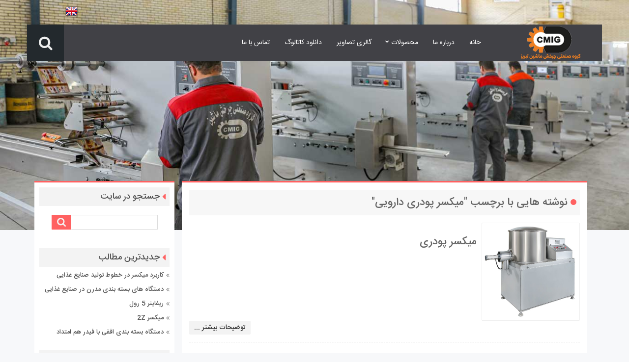

--- FILE ---
content_type: text/html; charset=UTF-8
request_url: https://ch-machine.com/tag/%D9%85%DB%8C%DA%A9%D8%B3%D8%B1-%D9%BE%D9%88%D8%AF%D8%B1%DB%8C-%D8%AF%D8%A7%D8%B1%D9%88%DB%8C%DB%8C/
body_size: 8345
content:
<!DOCTYPE html>
<html lang="fa">
<head>
  <meta charset="UTF-8">
  <meta http-equiv="X-UA-Compatible" content="IE=edge">
  <title>گروه صنعتی چرخش ماشين</title>
<link rel="shortcut icon" href="https://k1.see-theme.com/wp-content/uploads/sites/26/2017/09/16.png">
<link rel="alternate" type="application/rss+xml" title="RSS Feed" href="https://ch-machine.com/?feed=rss">
<link rel="pingback" href="https://ch-machine.com/xmlrpc.php">
  <meta name="viewport" content="width=device-width, initial-scale=1">
  <link rel="stylesheet" type="text/css" href="https://ch-machine.com/wp-content/themes/k1.see-theme.com/css/bootstrap.rtl.css">
  <link rel="stylesheet" type="text/css" href="https://ch-machine.com/wp-content/themes/k1.see-theme.com/css/tw_slider.css">
  <link rel="stylesheet" type="text/css" href="https://ch-machine.com/wp-content/themes/k1.see-theme.com/css/font-awesome.min.css">
  <link rel="stylesheet" type="text/css" href="https://ch-machine.com/wp-content/themes/k1.see-theme.com/css/bootstrap-dropdownhover.css">
  <link rel="stylesheet" type="text/css" href="https://ch-machine.com/wp-content/themes/k1.see-theme.com/css/contactform.css">
  <link rel="stylesheet" type="text/css" href="https://ch-machine.com/wp-content/themes/k1.see-theme.com/css/reset.css">
  <link rel="stylesheet" type="text/css" href="https://ch-machine.com/wp-content/themes/k1.see-theme.com/css/cobox.css">
  <link rel="stylesheet" type="text/css" href="https://ch-machine.com/wp-content/themes/k1.see-theme.com/style.css">
  <!--[if lt IE 9]>
  <script src="https://ch-machine.com/wp-content/themes/k1.see-theme.com/js/html5shiv.min.js"></script>
  <script src="https://ch-machine.com/wp-content/themes/k1.see-theme.com/js/respond.min.js"></script>
  <![endif]-->
<style type="text/css">
</style>
<meta name='robots' content='max-image-preview:large' />
	<style>img:is([sizes="auto" i], [sizes^="auto," i]) { contain-intrinsic-size: 3000px 1500px }</style>
	<link rel="alternate" type="application/rss+xml" title="گروه صنعتی چرخش ماشين &raquo; میکسر پودری دارویی خوراک برچسب" href="https://ch-machine.com/tag/%d9%85%db%8c%da%a9%d8%b3%d8%b1-%d9%be%d9%88%d8%af%d8%b1%db%8c-%d8%af%d8%a7%d8%b1%d9%88%db%8c%db%8c/feed/" />
<script type="text/javascript">
/* <![CDATA[ */
window._wpemojiSettings = {"baseUrl":"https:\/\/s.w.org\/images\/core\/emoji\/16.0.1\/72x72\/","ext":".png","svgUrl":"https:\/\/s.w.org\/images\/core\/emoji\/16.0.1\/svg\/","svgExt":".svg","source":{"concatemoji":"https:\/\/ch-machine.com\/wp-includes\/js\/wp-emoji-release.min.js?ver=6.8.3"}};
/*! This file is auto-generated */
!function(s,n){var o,i,e;function c(e){try{var t={supportTests:e,timestamp:(new Date).valueOf()};sessionStorage.setItem(o,JSON.stringify(t))}catch(e){}}function p(e,t,n){e.clearRect(0,0,e.canvas.width,e.canvas.height),e.fillText(t,0,0);var t=new Uint32Array(e.getImageData(0,0,e.canvas.width,e.canvas.height).data),a=(e.clearRect(0,0,e.canvas.width,e.canvas.height),e.fillText(n,0,0),new Uint32Array(e.getImageData(0,0,e.canvas.width,e.canvas.height).data));return t.every(function(e,t){return e===a[t]})}function u(e,t){e.clearRect(0,0,e.canvas.width,e.canvas.height),e.fillText(t,0,0);for(var n=e.getImageData(16,16,1,1),a=0;a<n.data.length;a++)if(0!==n.data[a])return!1;return!0}function f(e,t,n,a){switch(t){case"flag":return n(e,"\ud83c\udff3\ufe0f\u200d\u26a7\ufe0f","\ud83c\udff3\ufe0f\u200b\u26a7\ufe0f")?!1:!n(e,"\ud83c\udde8\ud83c\uddf6","\ud83c\udde8\u200b\ud83c\uddf6")&&!n(e,"\ud83c\udff4\udb40\udc67\udb40\udc62\udb40\udc65\udb40\udc6e\udb40\udc67\udb40\udc7f","\ud83c\udff4\u200b\udb40\udc67\u200b\udb40\udc62\u200b\udb40\udc65\u200b\udb40\udc6e\u200b\udb40\udc67\u200b\udb40\udc7f");case"emoji":return!a(e,"\ud83e\udedf")}return!1}function g(e,t,n,a){var r="undefined"!=typeof WorkerGlobalScope&&self instanceof WorkerGlobalScope?new OffscreenCanvas(300,150):s.createElement("canvas"),o=r.getContext("2d",{willReadFrequently:!0}),i=(o.textBaseline="top",o.font="600 32px Arial",{});return e.forEach(function(e){i[e]=t(o,e,n,a)}),i}function t(e){var t=s.createElement("script");t.src=e,t.defer=!0,s.head.appendChild(t)}"undefined"!=typeof Promise&&(o="wpEmojiSettingsSupports",i=["flag","emoji"],n.supports={everything:!0,everythingExceptFlag:!0},e=new Promise(function(e){s.addEventListener("DOMContentLoaded",e,{once:!0})}),new Promise(function(t){var n=function(){try{var e=JSON.parse(sessionStorage.getItem(o));if("object"==typeof e&&"number"==typeof e.timestamp&&(new Date).valueOf()<e.timestamp+604800&&"object"==typeof e.supportTests)return e.supportTests}catch(e){}return null}();if(!n){if("undefined"!=typeof Worker&&"undefined"!=typeof OffscreenCanvas&&"undefined"!=typeof URL&&URL.createObjectURL&&"undefined"!=typeof Blob)try{var e="postMessage("+g.toString()+"("+[JSON.stringify(i),f.toString(),p.toString(),u.toString()].join(",")+"));",a=new Blob([e],{type:"text/javascript"}),r=new Worker(URL.createObjectURL(a),{name:"wpTestEmojiSupports"});return void(r.onmessage=function(e){c(n=e.data),r.terminate(),t(n)})}catch(e){}c(n=g(i,f,p,u))}t(n)}).then(function(e){for(var t in e)n.supports[t]=e[t],n.supports.everything=n.supports.everything&&n.supports[t],"flag"!==t&&(n.supports.everythingExceptFlag=n.supports.everythingExceptFlag&&n.supports[t]);n.supports.everythingExceptFlag=n.supports.everythingExceptFlag&&!n.supports.flag,n.DOMReady=!1,n.readyCallback=function(){n.DOMReady=!0}}).then(function(){return e}).then(function(){var e;n.supports.everything||(n.readyCallback(),(e=n.source||{}).concatemoji?t(e.concatemoji):e.wpemoji&&e.twemoji&&(t(e.twemoji),t(e.wpemoji)))}))}((window,document),window._wpemojiSettings);
/* ]]> */
</script>
<style id='wp-emoji-styles-inline-css' type='text/css'>

	img.wp-smiley, img.emoji {
		display: inline !important;
		border: none !important;
		box-shadow: none !important;
		height: 1em !important;
		width: 1em !important;
		margin: 0 0.07em !important;
		vertical-align: -0.1em !important;
		background: none !important;
		padding: 0 !important;
	}
</style>
<link rel='stylesheet' id='wp-block-library-rtl-css' href='https://ch-machine.com/wp-includes/css/dist/block-library/style-rtl.min.css?ver=6.8.3' type='text/css' media='all' />
<style id='classic-theme-styles-inline-css' type='text/css'>
/*! This file is auto-generated */
.wp-block-button__link{color:#fff;background-color:#32373c;border-radius:9999px;box-shadow:none;text-decoration:none;padding:calc(.667em + 2px) calc(1.333em + 2px);font-size:1.125em}.wp-block-file__button{background:#32373c;color:#fff;text-decoration:none}
</style>
<style id='global-styles-inline-css' type='text/css'>
:root{--wp--preset--aspect-ratio--square: 1;--wp--preset--aspect-ratio--4-3: 4/3;--wp--preset--aspect-ratio--3-4: 3/4;--wp--preset--aspect-ratio--3-2: 3/2;--wp--preset--aspect-ratio--2-3: 2/3;--wp--preset--aspect-ratio--16-9: 16/9;--wp--preset--aspect-ratio--9-16: 9/16;--wp--preset--color--black: #000000;--wp--preset--color--cyan-bluish-gray: #abb8c3;--wp--preset--color--white: #ffffff;--wp--preset--color--pale-pink: #f78da7;--wp--preset--color--vivid-red: #cf2e2e;--wp--preset--color--luminous-vivid-orange: #ff6900;--wp--preset--color--luminous-vivid-amber: #fcb900;--wp--preset--color--light-green-cyan: #7bdcb5;--wp--preset--color--vivid-green-cyan: #00d084;--wp--preset--color--pale-cyan-blue: #8ed1fc;--wp--preset--color--vivid-cyan-blue: #0693e3;--wp--preset--color--vivid-purple: #9b51e0;--wp--preset--gradient--vivid-cyan-blue-to-vivid-purple: linear-gradient(135deg,rgba(6,147,227,1) 0%,rgb(155,81,224) 100%);--wp--preset--gradient--light-green-cyan-to-vivid-green-cyan: linear-gradient(135deg,rgb(122,220,180) 0%,rgb(0,208,130) 100%);--wp--preset--gradient--luminous-vivid-amber-to-luminous-vivid-orange: linear-gradient(135deg,rgba(252,185,0,1) 0%,rgba(255,105,0,1) 100%);--wp--preset--gradient--luminous-vivid-orange-to-vivid-red: linear-gradient(135deg,rgba(255,105,0,1) 0%,rgb(207,46,46) 100%);--wp--preset--gradient--very-light-gray-to-cyan-bluish-gray: linear-gradient(135deg,rgb(238,238,238) 0%,rgb(169,184,195) 100%);--wp--preset--gradient--cool-to-warm-spectrum: linear-gradient(135deg,rgb(74,234,220) 0%,rgb(151,120,209) 20%,rgb(207,42,186) 40%,rgb(238,44,130) 60%,rgb(251,105,98) 80%,rgb(254,248,76) 100%);--wp--preset--gradient--blush-light-purple: linear-gradient(135deg,rgb(255,206,236) 0%,rgb(152,150,240) 100%);--wp--preset--gradient--blush-bordeaux: linear-gradient(135deg,rgb(254,205,165) 0%,rgb(254,45,45) 50%,rgb(107,0,62) 100%);--wp--preset--gradient--luminous-dusk: linear-gradient(135deg,rgb(255,203,112) 0%,rgb(199,81,192) 50%,rgb(65,88,208) 100%);--wp--preset--gradient--pale-ocean: linear-gradient(135deg,rgb(255,245,203) 0%,rgb(182,227,212) 50%,rgb(51,167,181) 100%);--wp--preset--gradient--electric-grass: linear-gradient(135deg,rgb(202,248,128) 0%,rgb(113,206,126) 100%);--wp--preset--gradient--midnight: linear-gradient(135deg,rgb(2,3,129) 0%,rgb(40,116,252) 100%);--wp--preset--font-size--small: 13px;--wp--preset--font-size--medium: 20px;--wp--preset--font-size--large: 36px;--wp--preset--font-size--x-large: 42px;--wp--preset--spacing--20: 0.44rem;--wp--preset--spacing--30: 0.67rem;--wp--preset--spacing--40: 1rem;--wp--preset--spacing--50: 1.5rem;--wp--preset--spacing--60: 2.25rem;--wp--preset--spacing--70: 3.38rem;--wp--preset--spacing--80: 5.06rem;--wp--preset--shadow--natural: 6px 6px 9px rgba(0, 0, 0, 0.2);--wp--preset--shadow--deep: 12px 12px 50px rgba(0, 0, 0, 0.4);--wp--preset--shadow--sharp: 6px 6px 0px rgba(0, 0, 0, 0.2);--wp--preset--shadow--outlined: 6px 6px 0px -3px rgba(255, 255, 255, 1), 6px 6px rgba(0, 0, 0, 1);--wp--preset--shadow--crisp: 6px 6px 0px rgba(0, 0, 0, 1);}:where(.is-layout-flex){gap: 0.5em;}:where(.is-layout-grid){gap: 0.5em;}body .is-layout-flex{display: flex;}.is-layout-flex{flex-wrap: wrap;align-items: center;}.is-layout-flex > :is(*, div){margin: 0;}body .is-layout-grid{display: grid;}.is-layout-grid > :is(*, div){margin: 0;}:where(.wp-block-columns.is-layout-flex){gap: 2em;}:where(.wp-block-columns.is-layout-grid){gap: 2em;}:where(.wp-block-post-template.is-layout-flex){gap: 1.25em;}:where(.wp-block-post-template.is-layout-grid){gap: 1.25em;}.has-black-color{color: var(--wp--preset--color--black) !important;}.has-cyan-bluish-gray-color{color: var(--wp--preset--color--cyan-bluish-gray) !important;}.has-white-color{color: var(--wp--preset--color--white) !important;}.has-pale-pink-color{color: var(--wp--preset--color--pale-pink) !important;}.has-vivid-red-color{color: var(--wp--preset--color--vivid-red) !important;}.has-luminous-vivid-orange-color{color: var(--wp--preset--color--luminous-vivid-orange) !important;}.has-luminous-vivid-amber-color{color: var(--wp--preset--color--luminous-vivid-amber) !important;}.has-light-green-cyan-color{color: var(--wp--preset--color--light-green-cyan) !important;}.has-vivid-green-cyan-color{color: var(--wp--preset--color--vivid-green-cyan) !important;}.has-pale-cyan-blue-color{color: var(--wp--preset--color--pale-cyan-blue) !important;}.has-vivid-cyan-blue-color{color: var(--wp--preset--color--vivid-cyan-blue) !important;}.has-vivid-purple-color{color: var(--wp--preset--color--vivid-purple) !important;}.has-black-background-color{background-color: var(--wp--preset--color--black) !important;}.has-cyan-bluish-gray-background-color{background-color: var(--wp--preset--color--cyan-bluish-gray) !important;}.has-white-background-color{background-color: var(--wp--preset--color--white) !important;}.has-pale-pink-background-color{background-color: var(--wp--preset--color--pale-pink) !important;}.has-vivid-red-background-color{background-color: var(--wp--preset--color--vivid-red) !important;}.has-luminous-vivid-orange-background-color{background-color: var(--wp--preset--color--luminous-vivid-orange) !important;}.has-luminous-vivid-amber-background-color{background-color: var(--wp--preset--color--luminous-vivid-amber) !important;}.has-light-green-cyan-background-color{background-color: var(--wp--preset--color--light-green-cyan) !important;}.has-vivid-green-cyan-background-color{background-color: var(--wp--preset--color--vivid-green-cyan) !important;}.has-pale-cyan-blue-background-color{background-color: var(--wp--preset--color--pale-cyan-blue) !important;}.has-vivid-cyan-blue-background-color{background-color: var(--wp--preset--color--vivid-cyan-blue) !important;}.has-vivid-purple-background-color{background-color: var(--wp--preset--color--vivid-purple) !important;}.has-black-border-color{border-color: var(--wp--preset--color--black) !important;}.has-cyan-bluish-gray-border-color{border-color: var(--wp--preset--color--cyan-bluish-gray) !important;}.has-white-border-color{border-color: var(--wp--preset--color--white) !important;}.has-pale-pink-border-color{border-color: var(--wp--preset--color--pale-pink) !important;}.has-vivid-red-border-color{border-color: var(--wp--preset--color--vivid-red) !important;}.has-luminous-vivid-orange-border-color{border-color: var(--wp--preset--color--luminous-vivid-orange) !important;}.has-luminous-vivid-amber-border-color{border-color: var(--wp--preset--color--luminous-vivid-amber) !important;}.has-light-green-cyan-border-color{border-color: var(--wp--preset--color--light-green-cyan) !important;}.has-vivid-green-cyan-border-color{border-color: var(--wp--preset--color--vivid-green-cyan) !important;}.has-pale-cyan-blue-border-color{border-color: var(--wp--preset--color--pale-cyan-blue) !important;}.has-vivid-cyan-blue-border-color{border-color: var(--wp--preset--color--vivid-cyan-blue) !important;}.has-vivid-purple-border-color{border-color: var(--wp--preset--color--vivid-purple) !important;}.has-vivid-cyan-blue-to-vivid-purple-gradient-background{background: var(--wp--preset--gradient--vivid-cyan-blue-to-vivid-purple) !important;}.has-light-green-cyan-to-vivid-green-cyan-gradient-background{background: var(--wp--preset--gradient--light-green-cyan-to-vivid-green-cyan) !important;}.has-luminous-vivid-amber-to-luminous-vivid-orange-gradient-background{background: var(--wp--preset--gradient--luminous-vivid-amber-to-luminous-vivid-orange) !important;}.has-luminous-vivid-orange-to-vivid-red-gradient-background{background: var(--wp--preset--gradient--luminous-vivid-orange-to-vivid-red) !important;}.has-very-light-gray-to-cyan-bluish-gray-gradient-background{background: var(--wp--preset--gradient--very-light-gray-to-cyan-bluish-gray) !important;}.has-cool-to-warm-spectrum-gradient-background{background: var(--wp--preset--gradient--cool-to-warm-spectrum) !important;}.has-blush-light-purple-gradient-background{background: var(--wp--preset--gradient--blush-light-purple) !important;}.has-blush-bordeaux-gradient-background{background: var(--wp--preset--gradient--blush-bordeaux) !important;}.has-luminous-dusk-gradient-background{background: var(--wp--preset--gradient--luminous-dusk) !important;}.has-pale-ocean-gradient-background{background: var(--wp--preset--gradient--pale-ocean) !important;}.has-electric-grass-gradient-background{background: var(--wp--preset--gradient--electric-grass) !important;}.has-midnight-gradient-background{background: var(--wp--preset--gradient--midnight) !important;}.has-small-font-size{font-size: var(--wp--preset--font-size--small) !important;}.has-medium-font-size{font-size: var(--wp--preset--font-size--medium) !important;}.has-large-font-size{font-size: var(--wp--preset--font-size--large) !important;}.has-x-large-font-size{font-size: var(--wp--preset--font-size--x-large) !important;}
:where(.wp-block-post-template.is-layout-flex){gap: 1.25em;}:where(.wp-block-post-template.is-layout-grid){gap: 1.25em;}
:where(.wp-block-columns.is-layout-flex){gap: 2em;}:where(.wp-block-columns.is-layout-grid){gap: 2em;}
:root :where(.wp-block-pullquote){font-size: 1.5em;line-height: 1.6;}
</style>
<link rel='stylesheet' id='contact-form-7-css' href='https://ch-machine.com/wp-content/plugins/contact-form-7/includes/css/styles.css?ver=6.0.6' type='text/css' media='all' />
<link rel='stylesheet' id='contact-form-7-rtl-css' href='https://ch-machine.com/wp-content/plugins/contact-form-7/includes/css/styles-rtl.css?ver=6.0.6' type='text/css' media='all' />
<link rel='stylesheet' id='wp-pagenavi-css' href='https://ch-machine.com/wp-content/plugins/wp-pagenavi/pagenavi-css.css?ver=2.70' type='text/css' media='all' />
<script type="text/javascript" src="https://ch-machine.com/wp-includes/js/jquery/jquery.min.js?ver=3.7.1" id="jquery-core-js"></script>
<script type="text/javascript" src="https://ch-machine.com/wp-includes/js/jquery/jquery-migrate.min.js?ver=3.4.1" id="jquery-migrate-js"></script>
<link rel="https://api.w.org/" href="https://ch-machine.com/wp-json/" /><link rel="alternate" title="JSON" type="application/json" href="https://ch-machine.com/wp-json/wp/v2/tags/50" /><link rel="EditURI" type="application/rsd+xml" title="RSD" href="https://ch-machine.com/xmlrpc.php?rsd" />
<meta name="generator" content="WordPress 6.8.3" />
<link rel="icon" href="https://ch-machine.com/wp-content/uploads/2023/02/cropped-fitoicon-1-32x32.jpg" sizes="32x32" />
<link rel="icon" href="https://ch-machine.com/wp-content/uploads/2023/02/cropped-fitoicon-1-192x192.jpg" sizes="192x192" />
<link rel="apple-touch-icon" href="https://ch-machine.com/wp-content/uploads/2023/02/cropped-fitoicon-1-180x180.jpg" />
<meta name="msapplication-TileImage" content="https://ch-machine.com/wp-content/uploads/2023/02/cropped-fitoicon-1-270x270.jpg" />
</head>
<body data-rsssl=1 class="rtl archive tag tag-50 wp-theme-k1see-themecom">
  <div class="masthead">
	<div class="container">
		<ul id="langs">
<li class="en-lang"><a data-toggle="tooltip" data-placement="bottom" target="blank" title="" href="https://en.ch-machine.com/" data-original-title="English"></a></li>
</ul>
	  <div class="header-nav">
		<nav class="navbar nav_menu" id="navigation">
		  <div class="title_logo">
			<h1>گروه صنعتی چرخش ماشين</h1>
			<h2>توليدكننده دستگاه های صنايع غذايی</h2>
			<a href="https://ch-machine.com" class="logo_site" title=""><img src="https://ch-machine.com/wp-content/uploads/2023/03/CMIG-fa-newlogo.png" alt="گروه صنعتی چرخش ماشين"></a>
		  </div>
		  <div class="srch_Toggle">
			<i class="fa fa-search"></i>	
  <form id="search-form" class="navbar_search" method="get" action="https://ch-machine.com">
	<input name="s" id="search-text" type="text" placeholder="متن مورد نظر" onfocus="this.placeholder=' ' " onblur="this.placeholder='متن مورد نظر' ">
	<input id="search-submit" type="submit" value="">
 </form>
		  </div><!--.srch_Toggle-->
		  <div class="navbar-header">
			 <button type="button" class="navbar-toggle" data-toggle="collapse" data-target="#Navbar_tgl">
			 <span class="icon-bar"></span>
			 <span class="icon-bar"></span>
			 <span class="icon-bar"></span> 
			 <span class="icon-bar"></span> 
			 </button>
		  </div>
		  <div class="collapse navbar-collapse" id="Navbar_tgl"  data-hover="dropdown" data-animations="zoomIn fadeIn fadeIn fadeIn">
				<ul id="menu-main-menu" class="nav navbar-nav"><li id="menu-item-161" class="menu-item menu-item-type-custom menu-item-object-custom menu-item-home menu-item-161"><a href="https://ch-machine.com">خانه</a></li>
<li id="menu-item-422" class="menu-item menu-item-type-post_type menu-item-object-page menu-item-422"><a href="https://ch-machine.com/%d8%af%d8%b1%d8%a8%d8%a7%d8%b1%d9%87-%d9%85%d8%a7/">درباره ما</a></li>
<li id="menu-item-201" class="menu-item menu-item-type-taxonomy menu-item-object-category menu-item-has-children menu-item-201"><a href="https://ch-machine.com/category/%d9%85%d8%ad%d8%b5%d9%88%d9%84%d8%a7%d8%aa/">محصولات</a>
<ul class="sub-menu">
	<li id="menu-item-233" class="menu-item menu-item-type-taxonomy menu-item-object-category menu-item-233"><a href="https://ch-machine.com/category/%d9%85%d8%ad%d8%b5%d9%88%d9%84%d8%a7%d8%aa/%d8%af%d8%b3%d8%aa%da%af%d8%a7%d9%87-%d9%87%d8%a7%db%8c-%d9%85%db%8c%da%a9%d8%b3%d8%b1/">دستگاه های میکسر</a></li>
	<li id="menu-item-231" class="menu-item menu-item-type-taxonomy menu-item-object-category menu-item-231"><a href="https://ch-machine.com/category/%d9%85%d8%ad%d8%b5%d9%88%d9%84%d8%a7%d8%aa/%d8%af%d8%b3%d8%aa%da%af%d8%a7%d9%87-%d9%87%d8%a7%db%8c-%d8%a8%d8%b3%d8%aa%d9%87-%d8%a8%d9%86%d8%af%db%8c/">دستگاه های بسته بندی</a></li>
	<li id="menu-item-232" class="menu-item menu-item-type-taxonomy menu-item-object-category menu-item-232"><a href="https://ch-machine.com/category/%d9%85%d8%ad%d8%b5%d9%88%d9%84%d8%a7%d8%aa/%d8%af%d8%b3%d8%aa%da%af%d8%a7%d9%87-%d9%87%d8%a7%db%8c-%d8%b1%db%8c%d9%81%d8%a7%db%8c%d9%86%d8%b1/">دستگاه های ریفاینر</a></li>
	<li id="menu-item-655" class="menu-item menu-item-type-post_type menu-item-object-post menu-item-655"><a href="https://ch-machine.com/%d8%b1%d9%88%d8%ba%d9%86-%da%86%d8%b1%d8%ae-%da%a9%d9%86/">روغن چرخ کن</a></li>
</ul>
</li>
<li id="menu-item-421" class="menu-item menu-item-type-post_type menu-item-object-page menu-item-421"><a href="https://ch-machine.com/%da%af%d8%a7%d9%84%d8%b1%db%8c-%d8%aa%d8%b5%d8%a7%d9%88%db%8c%d8%b1/">گالری تصاویر</a></li>
<li id="menu-item-423" class="menu-item menu-item-type-post_type menu-item-object-page menu-item-423"><a href="https://ch-machine.com/%d8%af%d8%a7%d9%86%d9%84%d9%88%d8%af-%da%a9%d8%a7%d8%aa%d8%a7%d9%84%d9%88%da%af/">دانلود کاتالوگ</a></li>
<li id="menu-item-166" class="menu-item menu-item-type-post_type menu-item-object-page menu-item-166"><a href="https://ch-machine.com/%d8%aa%d9%85%d8%a7%d8%b3-%d8%a8%d8%a7-%d9%85%d8%a7/">تماس با ما</a></li>
</ul>		  </div>
		  <!--.collapse-->
		</nav>
	  </div>
	  <!--.header-nav-->
	</div><!--.container-->
	<img class="wrapper_hbg single_baner center-block" src="https://ch-machine.com/wp-content/uploads/2023/02/slide-3.jpg" alt="" title="">
 </div><!--.masthead-->
 <div class="clearfix"></div><section class="inner-page single_page">
  <div class="container">
	<div class="col-md-9 main_content">
	  <div class="wrap_main">
		<header class="page_head">
			<h2 class="title_page title_arch">		نوشته هایی با برچسب "میکسر پودری دارویی"
	  </h2>
		</header>
     	<div class="clearfix"></div>
     	<div class="entry_content">
		          <article class="archive_post">
		              <a href="https://ch-machine.com/%d9%85%db%8c%da%a9%d8%b3%d8%b1-%d9%be%d9%88%d8%af%d8%b1%db%8c/" class="thumb_arch"><figure><img src="https://ch-machine.com/wp-content/uploads/2023/02/Powder-mixer-4-e1677097673896.jpg" alt="میکسر پودری" title=""></figure></a>
		              <div class="content_arch">
              <h3 class="t_arch"><a href="https://ch-machine.com/%d9%85%db%8c%da%a9%d8%b3%d8%b1-%d9%be%d9%88%d8%af%d8%b1%db%8c/">میکسر پودری</a></h3>
              <div class="clearfix"></div>
              <a href="https://ch-machine.com/%d9%85%db%8c%da%a9%d8%b3%d8%b1-%d9%be%d9%88%d8%af%d8%b1%db%8c/" class="more_link">توضیحات بیشتر ...</a>
              <div class="clearfix"></div>
            </div><!--.content_arch-->
          </article>
                <div class="clearfix"></div>
     	</div><!--.entry_conten-->
     	<div class="clearfix"></div>
		<div id="pagnavi">
		  	   </div>
      </div><!--.wrap_main-->
	</div><!--.main_content-->
﻿<aside class="col-md-3 inner-sidebar">
  <div class="side_wrapper">
<div class="widget"><h4 class="widg_title">جستجو در سایت</h4><div class="widg_content"><form role="search" method="get" id="searchform" class="searchform" action="https://ch-machine.com/">
				<div>
					<label class="screen-reader-text" for="s">جستجو برای:</label>
					<input type="text" value="" name="s" id="s" />
					<input type="submit" id="searchsubmit" value="جستجو" />
				</div>
			</form></div></div>
		<div class="widget">
		<h4 class="widg_title">جدیدترین مطالب</h4><div class="widg_content">
		<ul>
											<li>
					<a href="https://ch-machine.com/%da%a9%d8%a7%d8%b1%d8%a8%d8%b1%d8%af-%d9%85%db%8c%da%a9%d8%b3%d8%b1-%d8%af%d8%b1-%d8%ae%d8%b7%d9%88%d8%b7-%d8%aa%d9%88%d9%84%db%8c%d8%af-%d8%b5%d9%86%d8%a7%db%8c%d8%b9-%d8%ba%d8%b0%d8%a7%db%8c%db%8c/">کاربرد میکسر در خطوط تولید صنایع غذایی</a>
									</li>
											<li>
					<a href="https://ch-machine.com/%d8%af%d8%b3%d8%aa%da%af%d8%a7%d9%87-%d9%87%d8%a7%db%8c-%d8%a8%d8%b3%d8%aa%d9%87-%d8%a8%d9%86%d8%af%db%8c-%d9%85%d8%af%d8%b1%d9%86-%d8%af%d8%b1-%d8%b5%d9%86%d8%a7%db%8c%d8%b9-%d8%ba%d8%b0%d8%a7%db%8c/">دستگاه های بسته بندی مدرن در صنایع غذایی</a>
									</li>
											<li>
					<a href="https://ch-machine.com/%d8%b1%db%8c%d9%81%d8%a7%db%8c%d9%86%d8%b1-5-%d8%b1%d9%88%d9%84/">ریفاینر 5 رول</a>
									</li>
											<li>
					<a href="https://ch-machine.com/%d9%85%db%8c%da%a9%d8%b3%d8%b1-2z/">میکسر 2Z</a>
									</li>
											<li>
					<a href="https://ch-machine.com/%d8%af%d8%b3%d8%aa%da%af%d8%a7%d9%87-%d8%a8%d8%b3%d8%aa%d9%87-%d8%a8%d9%86%d8%af%db%8c-%d8%a7%d9%81%d9%82%db%8c-%d8%a8%d8%a7-%d9%81%db%8c%d8%af%d8%b1-%d9%87%d9%85-%d8%a7%d9%85%d8%aa%d8%af%d8%a7%d8%af/">دستگاه بسته بندی افقی با فیدر هم امتداد</a>
									</li>
					</ul>

		</div></div><div class="widget"><h4 class="widg_title">معرفی کوتاه</h4><div class="widg_content">			<div class="textwidget"><p>گروه صنعتی چرخش ماشين تبریز با بيش از 30 سال سابقه مفيد يكی از موفق ترين توليدكننده های ماشین آلات صنايع غذايی كشور است كه انواع میکسر، ریفاینر و دستگاه های بسته بندی را در ظرفیت و قدرت های مختلف و با کیفیت و استاندارد جهانی، طراحی و تولید می کند.</p>
<p>&nbsp;</p>
</div>
		</div></div>  </div><!--.side_wrapper-->
</aside>  </div><!--.container-->
</section>
<footer id="footer">
  <div class="container">
	<div class="col-md-3 col-sm-6 col-xs-12 footer_box">
	  <h5 class="title_ft">محصولات:</h5>
	  <div class="content_ft">
		<ul>
<li><a href="https://ch-machine.com/category/%d9%85%d8%ad%d8%b5%d9%88%d9%84%d8%a7%d8%aa/%d8%af%d8%b3%d8%aa%da%af%d8%a7%d9%87-%d9%87%d8%a7%db%8c-%d9%85%db%8c%da%a9%d8%b3%d8%b1/">دستگاه های میکسر</a></li><li><a href="https://ch-machine.com/category/%d9%85%d8%ad%d8%b5%d9%88%d9%84%d8%a7%d8%aa/%d8%af%d8%b3%d8%aa%da%af%d8%a7%d9%87-%d9%87%d8%a7%db%8c-%d8%a8%d8%b3%d8%aa%d9%87-%d8%a8%d9%86%d8%af%db%8c/">دستگاه های بسته بندی</a></li><li><a href="https://ch-machine.com/category/%d9%85%d8%ad%d8%b5%d9%88%d9%84%d8%a7%d8%aa/%d8%af%d8%b3%d8%aa%da%af%d8%a7%d9%87-%d9%87%d8%a7%db%8c-%d8%b1%db%8c%d9%81%d8%a7%db%8c%d9%86%d8%b1/">دستگاه های ریفاینر</a></li><li><a href="https://ch-machine.com/%d8%b1%d9%88%d8%ba%d9%86-%da%86%d8%b1%d8%ae-%da%a9%d9%86/">دستگاه روغن چرخ کن</a></li>		</ul>
	  </div><!--.content_ft-->
	</div><!--.footer_box-->
	
  <div class="col-md-3 col-sm-6 col-xs-12 footer_box">
	<h5 class="title_ft">دسترسی سریع:</h5>
	  <div class="content_ft">
		<ul>
<li><a href="https://ch-machine.com/%d8%af%d8%b1%d8%a8%d8%a7%d8%b1%d9%87-%d9%85%d8%a7/">معرفی شرکت</a></li><li><a href="https://ch-machine.com/%da%af%d8%a7%d9%84%d8%b1%db%8c-%d8%aa%d8%b5%d8%a7%d9%88%db%8c%d8%b1/">گالری تصاویر</a></li><li><a href="https://ch-machine.com/%d8%af%d8%a7%d9%86%d9%84%d9%88%d8%af-%da%a9%d8%a7%d8%aa%d8%a7%d9%84%d9%88%da%af/">دانلود کاتالوگ</a></li><li><a href="https://ch-machine.com/%d8%ae%d8%af%d9%85%d8%a7%d8%aa-%d9%be%d8%b3-%d8%a7%d8%b2-%d9%81%d8%b1%d9%88%d8%b4/">خدمات پس از فروش</a></li>		</ul>
	  </div><!--.content_ft-->
  </div><!--.footer_box-->
	
<div class="col-md-3 col-sm-6 col-xs-12 footer_box">
	<h5 class="title_ft">پیوندها</h5>
	<div class="content_ft">
		<ul>
<li><a href="#"></a></li>		</ul>
	</div><!--.content_ft-->
	</div><!--.footer_box-->
	
<div class="col-md-3 col-sm-6 col-xs-12 footer_box">
	<h5 class="title_ft">اطلاعات تماس</h5>
	<div class="content_ft">
	  <ul>
<li>آدرس: ایران، آذربایجان شرقی، ممقان، شهرک صنعتی شهید سلیمی، سی متری دوم، چهل و پنج متری دوم، پلاک 37/4</li><li>تلفن : 9-34329918-041</li><li>تلفن همراه :989144175673+</li>	  </ul>
	</div><!--.content_ft-->
	</div><!--.footer_box-->
</div><!--.container-->
<div class="clearfix"></div>
<div id="copyright">
	<div class="container">
	<a href="https://ch-machine.com" class="ft_logo"><img src="https://ch-machine.com/wp-content/uploads/2023/02/CMIG-logo-footer.png" alt="گروه صنعتی چرخش ماشين"></a>
	<div class="clearfix"></div>
	<div class="social_footer social_post">
	  <ul>
	  		<li class="instagram_icon"><a href="Instagram.com/charkheshmachine" title="instagram"><i class="fa fa-instagram"></i></a></li>
	  		<li class="telegram_icon"><a href="#" title="telegram"><i class="fa fa-paper-plane"></i></a></li>
	  	  </ul>
	</div><!--.social_footer-->
		<div class="clearfix"></div>
		<p class="ft_copytext">
		<div style="margin: 5px 0px; text-align: center;">&nbsp;تمام حقوق این سایت برای گروه صنعتی چرخش ماشین محفوظ است&nbsp; &nbsp; &nbsp;<a href="https://ayand.net/"><span style="color: #9c1717;">طراحی وپشتیبانی : آینده پرداز</span></a></div>		</p>
		<div class="tw_copyright">
		</div><!--.tw_copyright-->
	</div><!--.container-->
</div><!--#copyright-->
</footer>
<div id="go-top"><i class="fa fa-angle-up" aria-hidden="true"></i></div>
<script type="speculationrules">
{"prefetch":[{"source":"document","where":{"and":[{"href_matches":"\/*"},{"not":{"href_matches":["\/wp-*.php","\/wp-admin\/*","\/wp-content\/uploads\/*","\/wp-content\/*","\/wp-content\/plugins\/*","\/wp-content\/themes\/k1.see-theme.com\/*","\/*\\?(.+)"]}},{"not":{"selector_matches":"a[rel~=\"nofollow\"]"}},{"not":{"selector_matches":".no-prefetch, .no-prefetch a"}}]},"eagerness":"conservative"}]}
</script>
<script type="text/javascript" src="https://ch-machine.com/wp-includes/js/dist/hooks.min.js?ver=4d63a3d491d11ffd8ac6" id="wp-hooks-js"></script>
<script type="text/javascript" src="https://ch-machine.com/wp-includes/js/dist/i18n.min.js?ver=5e580eb46a90c2b997e6" id="wp-i18n-js"></script>
<script type="text/javascript" id="wp-i18n-js-after">
/* <![CDATA[ */
wp.i18n.setLocaleData( { 'text direction\u0004ltr': [ 'rtl' ] } );
/* ]]> */
</script>
<script type="text/javascript" src="https://ch-machine.com/wp-content/plugins/contact-form-7/includes/swv/js/index.js?ver=6.0.6" id="swv-js"></script>
<script type="text/javascript" id="contact-form-7-js-translations">
/* <![CDATA[ */
( function( domain, translations ) {
	var localeData = translations.locale_data[ domain ] || translations.locale_data.messages;
	localeData[""].domain = domain;
	wp.i18n.setLocaleData( localeData, domain );
} )( "contact-form-7", {"translation-revision-date":"2025-04-05 08:14:51+0000","generator":"GlotPress\/4.0.1","domain":"messages","locale_data":{"messages":{"":{"domain":"messages","plural-forms":"nplurals=1; plural=0;","lang":"fa"},"This contact form is placed in the wrong place.":["\u0627\u06cc\u0646 \u0641\u0631\u0645 \u062a\u0645\u0627\u0633 \u062f\u0631 \u062c\u0627\u06cc \u0627\u0634\u062a\u0628\u0627\u0647\u06cc \u0642\u0631\u0627\u0631 \u062f\u0627\u062f\u0647 \u0634\u062f\u0647 \u0627\u0633\u062a."],"Error:":["\u062e\u0637\u0627:"]}},"comment":{"reference":"includes\/js\/index.js"}} );
/* ]]> */
</script>
<script type="text/javascript" id="contact-form-7-js-before">
/* <![CDATA[ */
var wpcf7 = {
    "api": {
        "root": "https:\/\/ch-machine.com\/wp-json\/",
        "namespace": "contact-form-7\/v1"
    }
};
/* ]]> */
</script>
<script type="text/javascript" src="https://ch-machine.com/wp-content/plugins/contact-form-7/includes/js/index.js?ver=6.0.6" id="contact-form-7-js"></script>
<script type="text/javascript" src="https://ch-machine.com/wp-content/themes/k1.see-theme.com/js/bootstrap.min.js?ver=1.0" id="bootstrap-js"></script>
<script type="text/javascript" src="https://ch-machine.com/wp-content/themes/k1.see-theme.com/js/tw_slider.js?ver=1.0" id="slider-js"></script>
<script type="text/javascript" src="https://ch-machine.com/wp-content/themes/k1.see-theme.com/js/cobox.min.js?ver=1.0" id="cobox-js"></script>
<script type="text/javascript" src="https://ch-machine.com/wp-content/themes/k1.see-theme.com/js/bootstrap-dropdownhover.min.js?ver=1.0" id="dropdownhover-js"></script>
<script type="text/javascript" src="https://ch-machine.com/wp-content/themes/k1.see-theme.com/js/seetheme.js?ver=1.0" id="custom-scripts-js"></script>
</body>
</html>

--- FILE ---
content_type: text/css
request_url: https://ch-machine.com/wp-content/themes/k1.see-theme.com/css/contactform.css
body_size: 1215
content:
/*
=contact form 7 styles
-----------------------------------------------------*/
.wpcf7 {
	float: right;
	width: 100%;
}
.wpcf7 input[type="text"],.wpcf7 input[type="email"],.wpcf7 input[type="tel"],.wpcf7 input[type="url"],
.wpcf7 input[type="number"],.wpcf7 input[type="date"],.wpcf7 textarea,.wpcf7 select{
border: 1px solid #d5d5d5;
border-radius: 2px;
width: 300px;
max-width: 100%;
height: 38px;
line-height: 38px;
color: #555;
padding: 0 5px;
font-size: 14px;
}
.wpcf7 input[type="email"],.wpcf7 input[type="tel"] { 
text-align:left;
 }
.wpcf7 input[type="text"]:focus,.wpcf7 input[type="email"]:focus,.wpcf7 input[type="tel"]:focus,.wpcf7 input[type="url"]:focus,
.wpcf7 textarea:focus{
border-color: #3498DB;
}
.wpcf7 p {

	margin-bottom: 10px;
}
.wpcf7  .parent_txta {
	float: none;
	clear: both;
	width: 100%;
	max-width: 100%;
}
.wpcf7 textarea {
	width: 500px;
	height: 200px;
	resize: none;
}
.wpcf7 input[type="radio"],.wpcf7 input[type="checkbox"] {
    margin: 4px;
}
.wpcf7 input[type="submit"] {
	background-color: #3498DB;
	border: 0;
	border-radius: 2px;
	padding: 5px 30px;
	clear: both;
	font-size: 14px;
	color: #fff;
	-webkit-transition: all .3s;
	-moz-transition: all .3s;
	-o-transition: all .3s;
	transition: all .3s;
}
.wpcf7 input[type="submit"]:hover {
	opacity: .8;
}
@media screen and (max-width:768px) {
	.wpcf7 p,.wpcf7 p label {
		width: 100%;
		max-width: 100%;
		clear: both;
	}
	.wpcf7 input[type="text"],.wpcf7 input[type="email"],.wpcf7 input[type="tel"],.wpcf7 input[type="url"],
.wpcf7 input[type="number"],.wpcf7 input[type="date"],.wpcf7 textarea,.wpcf7 select {
	width: 100%;
}
}


/*
=comment style
---------------------------------------------------*/
#commentbox ol,#commentbox li {
    list-style: none;
}
#commentbox h3.titlt-section-single,h3#comments {
    display: inline-block;
    margin-right: 10px;
    font-size: 15px;
    font-weight: 700;
    margin-top: 15px;
}

h3#comments  {
    margin-bottom: 20px;
    font-size: 17px;
    color: #555;
}
#respond span {
    display:inline-block;
    font-size: 16px;
    font-weight: 700;
    margin-top: 15px;
}
#commentbox input[type="text"]{
    border:0;
    background: #fff;
    display: block;
    padding: 0 6px;
    height: 30px;
    font-size: 12px;
    margin-bottom: 10px;
    color: #666;
    border-radius: 1px;
    width: 40%;
    border: 1px solid #aaa;
}
#commentbox input[type="text"]:focus {
    background: #fff;
}
#commentbox input#email {
    text-align: left;
}
#commentbox textarea {
     border:0;
    background: #fff;
    display: block;
    padding: 0 6px;
    height: 30px;
    font-size: 12px;
    color: #666;
    border-radius: 1px;
    width: 80%;
    height: 150px;
    border: 1px solid #aaa;
    margin-bottom: 10px;
    
}
#commentbox textarea:focus {
    background: #fff;
}

#commentbox #commentform label {
    max-width: 100%;
}
#commentbox #commentform label.cptch_label {
    width: auto !important;
}
.cptch_block {
    width: 300px !important;
    float: right;
}
span.cptch_reload_button_wrap {
    display: inline-block;
    margin-top: 15px !important;
    color: #346702;
}
@-moz-document url-prefix() { 
span.cptch_reload_button_wrap {
    margin-top: 20px !important;
}
}
span.cptch_title {
    font-size: 16px !important;
    margin: 0 !important;
    margin-top: 8px !important;
    margin-left: 10px !important;
    float: right;
}
#commentbox #commentform p.comment-inp {
    float: right;
    width: 250px;
    margin-left: 10px;
    max-width: 100%;
}
#commentbox #commentform input[type="text"] {
    height: 35px;
    line-height: 35px;
}
#commentbox #commentform input[type="text"],#commentbox #commentform textarea {
    border: 1px solid #ddd;
    border-radius: 1px;
    padding: 2px 5px;
    width: 300px;
    max-width: 100%;
    margin-bottom: 10px;
    background: #fcfcfc;
    color: #777;
    font-size: 17px;
}
#commentbox #commentform input[type="text"]:focus,#commentbox #commentform textarea:focus {
    background: #fff;
    border-color: #34495E;
} 
#commentbox #commentform textarea {
    width: 510px;
    height: 170px;
    max-width: 99%;
    font-size: 14px;
    resize: none;
}
#commentbox code {
    white-space: normal;
}
#commentbox #commentform input[type="submit"] {
    border: 0;
    border-radius: 2px;
    padding: 2px 20px;
    font-size: 15px;
    -webkit-transition: all .3s;
    -moz-transition: all .3s;
    -o-transition: all .3s;
    transition: all .3s;
    color: #fff;
    margin-top: 5px;
    background-color: #ff6161;
}
#commentbox #commentform input[type="submit"]:hover {
    opacity: .8;
}
.says {
    display: none;
}
cite.fn {
    display: inline-block;
    position: relative;
    color: #a94ccd;
    font-size: 14px;
    margin-top: 5px;
}
cite.fn:after {
    content: ":";
    position: absolute;
    left: -7px;
    top: 1px;
}
.comment-meta.commentmetadata {
    float: left;
}
.comment-meta.commentmetadata a {
       color: #777;
    font-size: 12px;
}
h3.titr_comm {
    margin-bottom: 15px;
}
h3.titr_comm span {
    display: inline-block;
    position: relative;
    padding-right: 25px;
}
h3.titr_comm span:before {
content: "\f14b";
    font-family: FontAwesome;
    position: absolute;
    font-weight: normal;
    right: 0;
    top: -1px;
    font-size: 20px;
    color: #a94ccd;
}
#commentbox .comment-author .avatar {
    float: right;
    margin-left: 10px;
    border: 3px solid #ddd;
    border-radius: 100%;
}
#commentbox li.comment {
    background: #f7f7f7;
    border-radius: 3px;
    padding: 10px;
    border: 1px solid #eee;
    margin-bottom: 8px;
}
#commentbox li.comment p {
    line-height: 25px;
    margin: 10px 0;
    color: #666;
    font-size: 13px;
}
#commentbox li.comment .comment-reply-link {
    background: #a94ccd;
    color: #fff;
    padding: 5px 8px;
    border-radius: 2px;
    font-size: 12px;
}
#commentbox li.comment .comment-reply-link:hover {
    opacity: .7;
}
#commentbox li.comment ul.children li {
    border: 1px solid #ddd;
    margin-top: 15px;
    background: #fcfcfc;
    border-radius: 2px;
}
#commentbox li.comment ul.children li ul.children li {
    background: #fff;
}

--- FILE ---
content_type: text/css
request_url: https://ch-machine.com/wp-content/themes/k1.see-theme.com/css/reset.css
body_size: 1055
content:
/*
Author: توس وب
Author URI: http://2sweb.ir
*/

@font-face {
    font-family: 'IRANSans-web';
    src: url('../fonts/IRANSans/eot/IRANSansWeb.eot');
    src: url('../fonts/IRANSans/eot/IRANSansWeb.eot?#iefix') format('eot'),  /* IE6–8 */
    url('../fonts/IRANSans/woff2/IRANSansWeb.woff2') format('woff2'),  /* Chrome36+, Opera24+*/
    url('../fonts/IRANSans/woff/IRANSansWeb.woff') format('woff'),  /* FF3.6+, IE9, Chrome6+, Saf5.1+*/
    url('../fonts/IRANSans/ttf/IRANSansWeb.ttf') format('ttf');  
    font-weight: normal;
}
@font-face {
    font-family: 'IRANSans-web-Medium';
    src: url('../fonts/IRANSans/eot/IRANSansWeb_Medium.eot');
    src: url('../fonts/IRANSans/eot/IRANSansWeb_Medium.eot?#iefix') format('eot'),  /* IE6–8 */
    url('../fonts/IRANSans/woff2/IRANSansWeb_Medium.woff2') format('woff2'),  /* Chrome36+, Opera24+*/
    url('../fonts/IRANSans/woff/IRANSansWeb_Medium.woff') format('woff'),  /* FF3.6+, IE9, Chrome6+, Saf5.1+*/
    url('../fonts/IRANSans/ttf/IRANSansWeb_Medium.ttf') format('ttf');  
    font-weight: normal;
}
@font-face {
    font-family: 'iransans-number';
    src: url('../fonts/fonts-number/eot/IRANSansWeb(FaNum).eot');
    src: url('../fonts/fonts-number/eot/IRANSansWeb(FaNum).eot?#iefix') format('eot'),  /* IE6–8 */
    url('../fonts/fonts-number/woff2/IRANSansWeb(FaNum).woff2') format('woff2'),  /* Chrome36+, Opera24+*/
    url('../fonts/fonts-number/woff/IRANSansWeb(FaNum).woff') format('woff'),  /* FF3.6+, IE9, Chrome6+, Saf5.1+*/
    url('../fonts/fonts-number/ttf/IRANSansWeb(FaNum).ttf') format('ttf');  
    font-weight: normal;
}

/* Reset HTML Elements *//* ----------------------------------------- */
*, html, body, div, dl, dt, dd, ul, ol, li, h1, h2, h3, h4, h5, h6, pre, form, label, fieldset, input, p, blockquote, th, td, article, aside, figure, footer, header, hgroup, menu, nav, section, time, mark, audio, video {
	margin:0;
	padding:0;
}
article, aside, figure, footer, header, hgroup, nav, section {
	display: block
}
::-webkit-input-placeholder { /* WebKit, Blink, Edge */
    color:    #aaa;
}
:-moz-placeholder { /* Mozilla Firefox 4 to 18 */
   color:    #aaa;
   opacity:  1;
}
::-moz-placeholder { /* Mozilla Firefox 19+ */
   color:    #aaa;
   opacity:  1;
}
:-ms-input-placeholder { /* Internet Explorer 10-11 */
   color:    #aaa;
}

fieldset, img {
	border:0;
}
address, caption, cite, code, dfn, em, strong, th, var {
	font-style:normal;
	font-weight:normal;
}
ul {
	list-style:none;
}
ol {
    padding-right: 15px;
}
caption, th {
	text-align:right;
	font-weight:bold;
}
q:before, q:after {
	content:'';
}
* {
	outline: none;
}
strong {
	font-size: 16px;
    line-height: 32px;
}
em {
	font-style: italic;
}
a img {
	border:0;
}
/*-General Styles------------------------------------------*/

a, a:visited {
	text-decoration:none;
/*	color:#a94545;*/
}
a:hover {
	text-decoration:none;
}
a:active {
	border: 0;
/*	color:#d70500;*/
}
p,span {
	line-height:25px;
	direction: rtl;
	font-family: IRANSans-web, tahoma, sans-serif;
}
p a, p a:visited {
	text-decoration:none;
	color: #445f9a;
}
.clearfix:after {
	content: '';
	clear:both;
}
.clearfix {
	zoom: 1; /* IE 6/7 */
}
.clear {
	clear:both;
}
input,label,select,textarea,span {
	font-family: IRANSans-web, tahoma, sans-serif;
    font-weight: normal;
    font-style: normal;
}
a {font-family: IRANSans-web-Medium, tahoma, sans-serif; }
h1, h2, h3, h4, h5, h6, figcaption,pre,strong {
	font-family: IRANSans-web-Medium, tahoma, sans-serif;
    color: #555;
}
h1 {
font-size:24px;
line-height:40px;
}
h2 {
font-size:22px;
line-height:38px;
}
h3 {
font-size:20px;
line-height:38px;
}
h4 {
font-size:18px;
line-height:38px;
}
h5 {
font-size:16px;
line-height:38px;
}
h6 {
font-size:14px;
line-height:37px;
}
.alignright {
	display:inline;
	float:right;
	text-align:right;
    padding-left: 10px;
margin-bottom:10px;
}
.alignleft {
	display:inline;
	float:left;
	text-align:left;
    padding-right: 10px;
margin-bottom:10px;
}
.aligncenter {
	display:block;
	margin:10px auto;
	text-align:center;
}

input[type="submit"], input[type="button"] {
	cursor:pointer;
}
.fl {
	float:left;
}
.fr {
	float:right;
}


--- FILE ---
content_type: text/css
request_url: https://ch-machine.com/wp-content/themes/k1.see-theme.com/style.css
body_size: 4683
content:
/*
theme name: chmachine
version: 1.0
Author: 
Desctiption:
*/
body {
	font-family: IRANSans-web, tahoma, sans-serif;
	background-color: #f7f8fa;
	color: #333;
	font-size: 14px;
}
:focus {
	outline: 0;
}
a {
	color: #333;
	transition: all .2s;
	-webkit-transition: all .2s;
	-moz-transition: all .2s;
	-o-transition: all .2s;
}
a:hover,a:visited,a:focus {
	text-decoration: none;
}
blockquote {
background: #eee;
    padding: 10px;
    margin: 10px 0;
    font-size: 14px;
    border-right: 4px solid #ddd;
}
table {
width:100%;
}
table , table td {
border:1px solid #ddd;
}
table td {
vertical-align:middle;
padding:5px;
}
.masthead .container {
	position:relative
}
#navigation .navbar-nav {display:none;}
#langs {
    position: absolute;
    top: 10px;
    left: 75px;
    display: block;
    text-align: left;

 }
#langs li {
display:inline-block;
margin:3px;
 }
#langs li a {
display:block;
width:25px;
height:20px;
background:url(images/flags.png) no-repeat;
 }
#langs li.en-lang a  {
background-position:-25px 0;
}
/*
=masthead
--------------------------------------*/
.masthead {
position: relative;
background-color: #414146;
overflow: hidden;
}

/*
=nav
--------------------------------------*/
#navigation {
    border-radius: 0;
    min-height: auto;
	border: 0;
    margin-bottom: 0;
    background-color: #414146;
    position: absolute;
    top: 50px;
    width: 1170px;
    margin: auto;
    left: 0;
    max-width: 100%;
    right: 0;
}
#navigation ul li {
	-webkit-transition: all .3s;
	-moz-transition: all .3s;
	-o-transition: all .3s;
	transition: all .3s;
}
#navigation ul li:hover a {
	background-color: #ffea00;
}
#navigation ul li:hover > a,#navigation ul li:hover > a:after,#navigation ul li a:hover {
    color: #333;
}
#navigation ul ul li:hover > a {
	color: #E74C3C;
}
#navigation li.dropdown.open {
	background-color: #ffea00;
}
#navigation ul li a {
	color: #fff;
	font-size: 14px;
	padding: 27px 15px;
    font-family: IRANSans-web, tahoma, sans-serif;
}
#navigation ul ul li a {
	font-size: 13px;
}
#navigation .menu-item-has-children> a {
	position: relative;
	padding-left: 25px;
}

#navigation ul> .menu-item-has-children> a:after {
	content: "\f078";
	font-family: FontAwesome;
	position: absolute;
	left: 13px;
	top: 24px;
	font-size: 8px;
	color: #fff;
}

#navigation ul ul> .menu-item-has-children> a:after {
	content: "\f053";
	left: 10px;
	top: 10px;
	color: #333;
}
#navigation .dropdown-menu {
	min-width: 200px;
	box-shadow: 0 0;
	background-color: #ffea00;
    border: 0;
	border-radius: 0;
}
#navigation ul ul li> a,#navigation ul ul ul li> a {
	padding: 10px;
	color: #333;
}

.navbar-toggle {
	float: right;
}
.navbar-toggle .icon-bar {
	background-color: #fff;
}
.navbar-toggle {
	padding: 14px 10px;
}

.title_logo {
	float: right;
	position: relative;
}
.title_logo h1,.title_logo h2 {
	color: #fff;
	text-indent: -9999px;
	position: absolute;
	top: 0;
	right: 0;
	z-index: -1;
}
.title_logo .logo_site {
	display: block;
}
.title_logo .logo_site img {
	max-width: 200px;
	max-height: 70px;
	margin:2px 4px 2px 15px;
}
.srch_Toggle {
	float: left;
	position: relative;
}
.srch_Toggle i {
    display:block;
	color: #eee;
	font-size: 30px;
	padding: 22px;
	cursor: pointer;
	background-color: #23292d;
    width: 75px;
    text-align: center;
}
.srch_Toggle #search-form {
    background-color: #23292d;
    position: absolute;
    top: 100%;
    width: 250px;
    left: 0;
	border-top: 1px solid #414146;
	display: none;
}
.srch_Toggle #search-form input {
	border: none;
	background: none;
}
.srch_Toggle #search-form #search-text {
    height: 35px;
    padding: 3px 4px;
    line-height: 30px;
    font-size: 12px;
    width: 215px;
    float: right;
    color: #fff;
}
.srch_Toggle #search-form #search-submit {
    background:#ffea00 url(images/sch_icon.png) no-repeat center center;
    width: 35px;
    height: 36px;
    float: right;
    cursor: pointer;
}
/*
=services
------------------------------------------*/
#services .services_wrap {
	background-color: #fff;
	border-radius: 10px;
	margin-top: -20px;
	margin-bottom: 35px;
	padding: 10px 10px 30px;
	position: relative;
	box-shadow: 0 0 4px #999;
	
}
.sec_title {
	text-align: center;
	padding: 10px 0 20px;
}
.sec_title span {
    display: inline-block;
    position: relative;
    padding: 0 10px;
}
.sec_title span:after,.sec_title span:before {
	content: "";
	position: absolute;
	width: 134px;
	height: 12px;
	top:6px;
}
.sec_title span:after {
	right: 100%;
	background: url(images/line_sec_right.png) no-repeat;
}
.sec_title span:before {
    left: 100%;
	background: url(images/line_sec_left.png) no-repeat;
}
.box_services .thumb_bs {
	display: block;
	float: right;
	margin-left: 10px;
}
.box_services .thumb_bs img {
	width: 100px;
	height: 100px;
}
.box_services .wrap_bs {
    border: 1px solid #e6e6e6;
    border-bottom: 3px solid #a9a9a9;
    border-radius: 6px;
    padding: 10px;
	height: 130px;
	overflow: hidden;
}
.box_services .wrap_bs .cap_bs h4 {
	line-height: 30px;
}
.box_services .wrap_bs .cap_bs h4 a {
	position: relative;
	padding-right: 18px;
	font-size: 18px;
	color: #555;
}
.box_services .wrap_bs:hover .cap_bs h4 a {
	color: #ff6161;
}
.box_services .wrap_bs:hover {
	border-bottom-color: #ff6161;
}
.box_services .wrap_bs .cap_bs h4 a:before,.title_page:before {
    content: "";
    position: absolute;
    right: 0;
    top: 9px;
    width: 12px;
    height: 12px;
    border-radius: 50%;
    background-color: #ff6161;
}
.box_services .wrap_bs .cap_bs p {
	color: #666;
}
/*
=about_index
-----------------------------*/
#about_index {
	margin-bottom: 40px;
}
#about_index .title_about {
	text-align: center;
	margin-bottom: 30px;
}
#about_index .title_about span {
	display: inline-block;
	position: relative;
	border-bottom: 1px solid #ff6161;
	padding-bottom: 10px;
}
#about_index .title_about span:after {
    content: "";
    position: absolute;
    left: 0;
    right: 0;
    bottom: -6px;
    margin: auto;
    width: 11px;
    height: 11px;
    background: url(images/bullet_sec.png) no-repeat;
}
#about_index .title_about span,#about_index .title_about span strong {
	font-family: IRANSans-web-Medium, tahoma, sans-serif;
	font-size: 24px;
	color: #444;
}
#about_index .title_about span strong,#about_index .about_content .aboute_box h4 a:hover {
	color: #ff6161;
}
#about_index .aboute_box .img_about {
	width: 180px;
	height: 130px;
	display: block;
	margin: 10px;
}
#about_index .aboute_box.about_right .img_about {
	float: left;
}
#about_index .aboute_box.about_left .img_about {
	float: right;
}
#about_index .aboute_box {
	margin: 20px 0 10px;
}
#about_index .about_content p {
	text-align: center;
}
#about_index .about_content .aboute_box p {
	text-align: right;
	font-size: 13px;
	line-height: 24px;
	color: #666;
	padding: 3px 5px;
}
#about_index .about_content .aboute_box p i { vertical-align:middle;}
#about_index .about_content .aboute_box h4 a {
	color: #555;
}

/*
=product_slide
-----------------------------------*/
.product_slide {
	width: 100%;
	position: relative;
	background:#fafafa url(images/bg_broducts.png) no-repeat right; 
    padding:20px 0;
}
.product_slide .product-item img {
	width: 200px;
	height: 170px;
	margin: auto;
}
.product_slide .product-item figure {
	background-color: #fff;
	border:1px solid #ddd;
	border-radius: 3px;
    margin: 20px;
    padding: 30px 5px;
	-webkit-transition: all .2s;
	-moz-transition: all .2s;
	-o-transition: all .2s;
	transition: all .2s;
}
.product_slide .product-item h4 {
	text-align: center;
	color: #555;
	font-size: 16px;
}
.product_slide .product-item:hover h4 {
	color: #ff6161;
}
.product_slide .product-item:hover figure {
	    -webkit-box-shadow: 0 3px 4px #555;
	    -moz-box-shadow: 0 3px 4px #555;
	    -o-box-shadow: 0 3px 4px #555;
	    box-shadow: 0 3px 4px #555;
}
.product_slide .sec_title span {
	font-family: IRANSans-web-Medium, tahoma, sans-serif;
	font-size: 24px;
} 
.product_slide  .owl-buttons {
	position: absolute;
	top: 35%;
	width: 100%;;
}
.product_slide .owl-buttons div {
	position: absolute;
}
.product_slide .owl-buttons div:after {
		font-family: FontAwesome;
		position: absolute;
		font-size: 38px;
		color: #333;
}
.product_slide .owl-buttons div.owl-next:after {
	content: "\f105";
	right: -20px;
}
.product_slide .owl-buttons div.owl-prev {
	left: 0px;
}
.product_slide .owl-buttons div.owl-prev:after {
	content: "\f104";
	left: -20px;
	
}
/*
=section news
--------------------------------------*/
.section_news {
    width: 100%;
    background: url(images/pattern-news2.png);
    margin: auto;
    padding: 25px 0;
    position: relative;
}
.header_news {
margin-bottom:35px;
}
.section_news .sec_title {
padding-bottom:5px;
}
.section_news .sec_title span {
color:#222;
}
.section_news .subtitle {
    text-align: center;
    color: #333;
    font-size: 15px;
}
.section_news .article_box {
margin-bottom:25px;
}
.section_news .wrap_article {
    background: #fff;
    border: 1px solid #ddd;
    border-bottom: 2px solid #ed1c24;
    height: 153px;
    overflow: hidden;
    box-sizing: border-box;
}
.section_news .article_box .thumb_news {
    float: right;
    margin-left: 10px;
}
.section_news .article_box .thumb_news img {
    width: 150px;
    height: 150px;
}
.section_news .article_box .caption_news {
    padding: 10px 0 0 0;
}
.section_news .article_box .caption_news h4 {
    line-height: 25px;
margin-bottom:7px;
}
.section_news .article_box .caption_news h4 a {
    font-size: 16px;
    color: #444;
    padding-left:10px;
}
.section_news .article_box .caption_news h4 a:hover {
  color:#ed1c24;
}
.section_news .article_box .caption_news p {
    color: #666;
    line-height: 20px;
    font-size: 13px;
border-bottom:1px solid #eee;
padding:0 0 4px 10px;
}
.section_news .article_box .caption_news .news_date {
    display: inline-block;
    padding-top: 8px;
    color: #444;
    font-size: 12px;
    letter-spacing: .6px;
    font-family: iransans-number,tahoma;
}
.section_news .article_box .caption_news .news_date i {
padding-left:4px;
}
a.news_archive {
    display:table;
    margin:15px auto;
    padding: 10px 30px;
    border-radius: 4px;
    border-bottom: solid 2px #7a1216;
    background-color: #ed1c24;
    color: #fff;
    font-size: 14px;
}
a.news_archive:hover {
background:#7a1216;
}
/*
=footer
-------------------------------------------*/
#footer {
	background-color: #fff;
	padding: 20px 0 0;
}
#footer .footer_box .title_ft {
	font-size: 24px;
	padding-bottom: 10px;
	color: #333;
}
#footer .footer_box .content_ft ul li {
	line-height: 25px;
	padding-bottom: 5px;
	font-size: 13px;
	color: #333;
}
#footer .footer_box .content_ft ul li a {
	display: block;
	line-height: 25px;
	font-size: 13px;
	color: #333;
}
#footer .footer_box .content_ft ul li a:hover {
	color: #ff6161;
}
#copyright {
	width: 100%;
	background-color: #f7f8fa;
	padding: 20px 0;
}
.ft_logo img {
	margin: auto;
}
/*
=single
----------------------------------------------*/
.inner-page {
	margin-bottom: 20px;
}
.inner-page .container {
	position: relative;
	margin-top: -100px;
	min-height: 600px;
}
.main_content .wrap_main {
	background-color: #fff;
	padding: 15px;
	border-top: 3px solid #ff6161;
	border-bottom: 3px solid #ddd;

}
.page_head {
	margin-bottom: 10px;
}
.title_page {
    font-size: 22px;
    color: #666;
    padding-right: 20px;
    position: relative;
	margin-bottom: 5px;
}
.page_head .meta_post li {
    float: right;
    margin: 5px 10px;
    color: #555;
    font-size: 12px;
}
.meta_post li a {
	display: inline-block;
	font-size: 12px;
	color: #777;
}
.meta_post li a:hover {
	color:  #ff6161;
}
.meta_post li i {
	padding-left: 3px;
	color:  #ff6161;
}
.entry_content li {
	line-height: 25px;
}
.entry_content ul li {
    list-style: inside;
}
.social_post {
	width: 100%;
	background-color: #eee;
	padding: 20px;
	margin-top:10px;
}
.social_post ul li {
	float: right;
}
.social_post ul li strong {
	display: inline-block;
	padding:4px 0 0 4px;
}
.social_post ul li a {
	display: block;
	width: 30px;
	height: 30px;
	line-height: 30px;
	text-align: center;
	font-size: 18px;
	background-color: #777;
	color: #fff;
	border-radius: 4px;
	margin: 5px;
}
.social_post ul li a i {line-height:30px; }
.social_post ul li a:hover {
	opacity: .8;
}
.social_post ul li.facebook_icon a {
	background-color: #5779a8;
}
.social_post ul li.twitter_icon a {
	background-color: #0f9dd4;
}
.social_post ul li.linkdin_icon a {
	background-color: #4e7aa3;
}
.social_post ul li.instagram_icon a {
	background-color: #ed145b;
}
.social_post ul li.google_icon a {
	background-color: #ca4738;
}
.social_post ul li.telegram_icon a {
	background-color: #2ca5e0;
}


.inner-sidebar {
	padding: 0;
}
.inner-sidebar .side_wrapper {
	background-color: #fff;
	border-top: 3px solid #ff6161;
	border-bottom: 3px solid #ddd;
	padding: 10px;
}
.widget {
	margin-bottom: 10px;
	padding-bottom: 10px;
	
}
.widget .widg_title {
    position: relative;
    padding-right: 20px;
    background: #f3f3f3;
	margin-bottom: 5px;
}
.widget .widg_title:before,.widget .widg_content ul li:before {
    content: "\f0d9";
    font-family: FontAwesome;
    position: absolute;
    right: 8px;
    top: 0;
    font-size: 20px;
    color: #ff6161;
	-webkit-transition: all .3s;
	-moz-transition: all .3s;
	-o-transition: all .3s;
	transition: all .3s;
}
.widget .widg_content ul li {
	position: relative;
	padding-right: 10px;
	font-size: 12px;
}
.widget .widg_content ul li:before {
	 content: "\f100";
	font-size: 12px;
	color: #777;
	top: 4px;
	right: 0;
}
.widget .widg_content ul li a {
	display: inline-block;
	line-height: 25px;
	padding:0 2px 4px 4px;
	font-size: 13px;
	color: #555;
}
.widget .widg_content ul li a:hover {
	color: #ff6161;
	margin-right: 2px;
}
.widget .widg_content ul li:hover:before {
	color: #ff6161;
	margin-right: 2px;
}
/*** serchform ***/
.inner-page #searchform {
    display: table;
    padding: 8px;
    width: 232px;
    margin: 10px auto;
    max-width: 100%;
}
.inner-page #searchform label {
    display: none;
}
.inner-page #searchform input[type="text"] {
    float: right;
    border: 0;
    border: 1px solid #ddd;
    border-radius: 1px;
    padding: 3px 4px;
	width: 176px;
    height: 30px;
    color: #555;
    font-size: 12px;
	border-left: 0;
	max-width: 100%;
}
.inner-page #searchform input[type="text"]:focus {
    border-color: #ff6161;
}
.inner-page #searchform input[type="submit"] {
    border: 0;
    border-radius: 1px;
    padding: 4px 10px;;
    background: #ff6161 url(images/search_icon2.png) no-repeat center;
    color: #fff;
    font-size: 12px;
    width: 40px;
    height: 30px;
    line-height: 20px;
	text-indent: -9999px;
}
/*** calendar_wrap ***/
#wp-calendar {
	width:100%;
	line-height:24px;
}
#wp-calendar caption {
	text-align: center;
	font-size:18;
	font-weight:normal;
	margin-bottom:5px;
	color:#666;
}
#wp-calendar thead th {
	background:#ff6161;
	width: 24px;
	color: #fff;
	text-align: center;
    padding-bottom: 5px;
    border-left: 1px solid #ddd;
}
#wp-calendar tbody td {
	color: #9f9f9f;
	border: 1px solid #ededed;
	text-align: center;
}
#wp-calendar tbody td a {
	color: red;
}
#wp-calendar tfoot td a {
    	color: red;
}
div.tagcloud a {
	display: inline-block;
	padding: 4px 6px;
	border-radius: 2px;
	background-color: #f1f1f1;
	color: #666;
	font-size: 12px;
	margin: 3px;
}
div.tagcloud a:hover {
	color: #ff6161;
}
div.textwidget {
	font-size: 13px;
	line-height: 25px;
	color: #666;
	text-align: justify;
}
/*
=Archive
--------------------------------*/
.archive_post {
	width: 100%;
	clear: both;
	margin-bottom: 15px;
	padding-bottom: 15px;
	border-bottom: 1px dashed #ddd;
}
.archive_post .thumb_arch {
	display: block;
	float: right;
	margin-left: 10px;
}
.archive_post .thumb_arch img {
	width: 200px;
    height: 200px;
	border: 1px solid #eee;
	border-radius: 2px;
	padding: 3px;
	-webkit-transition: all .3s;
	-moz-transition: all .3s;
	-o-transition: all .3s;
	transition: all .3s;
}
.archive_post .thumb_arch img:hover {
	opacity: .9;
	border-color: #ddd;
}
.archive_post .content_arch {
	padding-top: 25px;
}
.archive_post .content_arch .t_arch a {
	display: block;
	font-size: 22px;
	color: #666;
	line-height: 28px;
	padding-bottom: 5px;
}
.archive_post .content_arch .t_arch a:hover {
	color: #ff6161;
}
.archive_post .content_arch p {
	color: #777;
}
a.more_link {
	display: block;
    float: left;
    padding: 4px 10px;
    border-radius: 2px;
	background-color: #f3f3f3;
	color: #333;

}
a.more_link:hover {
	color: #fff;
    background-color: #ff6161;
}
.title_arch {
	background-color: #f7f7f7;
	margin-bottom: 15px;
	padding:7px 25px 7px 5px;
}
.title_arch:before {
	right: 7px;
	top: 19px;
}
/*
=related posts
------------------------------*/
.rel_itm .wrap {
	background-color: #f9f9f9;
	padding: 5px;
	border-radius: 2px;
	margin-bottom: 10px;
}
.rel_itm .wrap .thumb_rel {
	display: block;
	float: right;
	margin-left: 10px;
}
.rel_itm .wrap .thumb_rel img {
    width: 120px;
    height: 100px;
	margin-bottom: 0;
	
}
.rel_itm .wrap .rel_title {
	line-height: 25px;
	padding-top: 15px;
}
.rel_itm .wrap .rel_title a {
	font-size: 14px;
	color: #666;
}
.rel_itm .wrap .rel_title a:hover {
	color: #ff6161;
}
#commentbox {
margin: 30px 0 20px 0;
	padding-top: 30px;
	border-top: 2px solid #eee;
}

/*** pagenavi ***/
#pagnavi {
	display: table;
	margin: auto;
}
.wp-pagenavi {
    margin: 15px;
}
.wp-pagenavi a.page, .wp-pagenavi a.larger {
    display: inline-block;
    color: #333;
    width: 35px;
    height: 40px;
    text-align: center;
    line-height: 40px;
    background: #f5f5f5;
    margin: 8px 0;
    font-size: 11px;
    border: 1px solid #ccc;
    border-radius: 3px;
}
.wp-pagenavi a.page:hover, .wp-pagenavi a.larger:hover {
    background:#ff6161;
    color: #fff;
    
}
.wp-pagenavi span.pages {
    background: #ff6161;;
    color: #fff;
    padding: 8px 10px;
    border-radius:3px;
    font-size: 11px;
}
.wp-pagenavi span.current {
    display: inline-block;
    color: #fff;
    width: 35px;
    height: 38px;
    line-height: 40px;
    text-align: center;
    background: #ff6161;
    font-size: 11px;
    border-radius: 3px;
}
#go-top {
	position: fixed;
	right: 15px;
	bottom: 15px;
	width: 50px;
	height: 50px;
	line-height: 50px;
	background-color: #ff6161;
	border-radius: 100%;
	-webkit-transition: all .2s;
	-moz-transition: all .2s;
	-o-transition: all .2s;
	transition: all .2s;
	display: none;
	
}
#go-top:hover {
	background-color: #fa4d4d;
}
#go-top i {
	position: absolute;
	right: 0;
	left: 0;
	font-size: 28px;
	text-align: center;
	color: #fff;
	margin: auto;
	cursor: pointer;
	top: 8px;
}
.social_footer.social_post {
    background-color: transparent;
    border-top: 1px solid #ccc;
    margin-top: 35px;
}
.social_footer.social_post ul {
    display: table;
    margin: -40px auto 0;
	background-color: #f7f8fa;
	padding: 0 20px;
}
p.ft_copytext {
	text-align: center;
	font-size: 12px;
	color: #333;
}
p.ft_copytext a,.tw_copyright a {
	color:  #fa4d4d;
	font-size: 12px;
}
p.ft_copytext a:hover,.tw_copyright a:hover {
	color: #777;
}
.tw_copyright {
	text-align: center;
	margin-top: 5px;
	font-size: 12px;
}
.tw_copyright p {
	font-size: 12px;
	color: #666;
}

.cobox-main {
	position:fixed !important;
	height:100%;
}
.cobox-outer {
	height:100% !important
}
.gallery .gallery-item {
	width:150px !important;
	height:150px !important;
	margin:4px !important
}
.gallery .gallery-item img {
	width:100% !important;
	height:150px !important
}
.cobox-inner {
    display: flex;
    align-items: center;
}
.cobox-inner .cobox-image{
	height:auto
}

@media screen and (max-width:1200px) {

	.box_services .wrap_bs .cap_bs h4 a {
		font-size: 15px;
	}
	.inner-page .container {
		margin-top: -200px;
	}
}
@media screen and (min-width:992px) {
	#Navbar_tgl {
		float: right;
	}
	#navigation ul.dropdown-menu ul {
		top:0;
		right: 100%;
		z-index: 12;
	}
	.dropdown-menu {
		display: block;
		opacity: 0;
		visibility: hidden;
		    -moz-transform: scaleY(0);
    -ms-transform: scaleY(0);
    -o-transform: scaleY(0);
    -webkit-transform: scaleY(0);
    transform: scaleY(0);

    -moz-transform-origin: 0 0;
    -ms-transform-origin: 0 0;
    -o-transform-origin: 0 0;
    -webkit-transform-origin: 0 0;
    transform-origin: 0 0;

    -moz-transition: -moz-transform 0.2s linear;
    -ms-transition: -ms-transform 0.2s linear;
    -o-transition: -o-transform 0.2s linear;
    -webkit-transition: -webkit-transform 0.2s linear;
    transition: transform 0.2s linear;
	}
li.dropdown:hover > .dropdown-menu {
	opacity: 1;
	visibility: visible;
	    -moz-transform: scaleY(1);
    -ms-transform: scaleY(1);
    -o-transform: scaleY(1);
    -webkit-transform: scaleY(1);
}
}
@media screen and (max-width:992px) {
	#langs {
		left:auto;
		right:2px
	}
	#langs li {
		margin:2px 0
	}
	#navigation {
		position: static;
	}
	 .navbar-header {
        float: none;
    }
	.navbar-nav {
		clear: both;
	}
    .navbar-toggle {
        display: block;
    }
    .navbar-collapse {
        border-top: 1px solid transparent;
        box-shadow: inset 0 1px 0 rgba(255,255,255,0.1);
    }
    .navbar-collapse.collapse {
        display: none!important;
    }
    .navbar-nav {
        float: none !important;
/*        margin: 7.5px -15px;*/
    }
    .navbar-nav>li {
        float: none;
    }
    .navbar-nav>li>a {
        padding-top: 10px;
        padding-bottom: 10px;
    }
    .navbar-text {
        float: none;
        margin: 15px 0;
    }
    .navbar-collapse.collapse.in { 
        display: block !important;
    }
    .collapsing {
/*        overflow: hidden !important;*/
    }
	.products_list {
		background: #b2a7a3;
		height: auto;
	}
	.products_list .product_box {
		width: 30%;
		margin-bottom: 10px;
	}
	.box_services .wrap_bs {
		margin-bottom: 15px;
	}
	#navigation ul ul > .menu-item-has-children > a::after {
		content: "\f078";
	}
	#navigation .dropdown-menu {
		min-width: 100%;
	}
	.dropdown-menu .dropdown-menu {
		right: auto;
	}
	#services .services_wrap {
		margin-top: 10px;
	}
	.navbar-collapse {
    max-height: 340px;
    padding-left: 15px;
    padding-right: 15px;
    overflow-x: visible;
    -webkit-overflow-scrolling: touch;
    border-top: 1px solid transparent;
    box-shadow: inset 0 1px 0 rgba(255, 255, 255, .1);
}
}
@media screen and (max-width:768px) {
		#navigation {
		top: 0;
		position: static;
	}
	.product_slide .owl-buttons div.owl-prev::after {
		left: 0;
	}
	.product_slide .owl-buttons div.owl-next:after {
		right: 0;
	}
	.products_list .product_box {
		width: 45%;
	}
	.footer_box {
		margin-bottom: 10px;
		padding-bottom: 10px;
		border-bottom: 1px solid #ddd;
	}
	#footer .footer_box .content_ft ul li a,#footer .footer_box .title_ft {
		text-align: center;
	}
	.sec_title span::after, .sec_title span::before {
		display: none;
	}
	.inner-page .container {
		margin-top: -100px;
	}
	.box_services .wrap_bs {
		height: auto;
	}
}
@media screen and (max-width:480px) {
	.title_logo {
		right:20px;
	}
	.title_logo .logo_site img {
		max-width: 198px;
		text-align: center;
	}
	.products_list .product_box {
		width: 100%;
	}
	#about_index .title_about span, #about_index .title_about span strong,.sec_title span,.product_slide .sec_title span {
		font-size: 18px;
	}
	#about_index .about_content .aboute_box h4 a {
		display: block;
		text-align: center;
	}
	#about_index .aboute_box.about_right .img_about,#about_index .aboute_box.about_left .img_about {
		float: none;
		margin: auto;
	}
	.title_page {
		font-size: 16px;
	}
	.archive_post .thumb_arch {
		float: none;
	}
	.archive_post .thumb_arch img {
		margin: auto;
	}
	.archive_post .content_arch .t_arch a {
		font-size: 16px;
		text-align: center;
	}
}





--- FILE ---
content_type: application/javascript
request_url: https://ch-machine.com/wp-content/themes/k1.see-theme.com/js/cobox.min.js?ver=1.0
body_size: 1053
content:
!function(o,t){"use strict";var i,n,e,a=t(o),c=function(){function o(){this.outerBorder=8,this.minLeft=10,this.minTop=60,this.fadeSpeed=300,this.speed=400,this.nextClick=!0,this.textShow=!0,this.tpl={main:'<div class="cobox"><div class="cobox-main"><div class="cobox-outer"><div class="cobox-inner"><img class="cobox-image" src /><div class="cobox-loading"></div></div></div></div><div class="cobox-layer"></div></div>',nav:'<a href="#" class="cobox-nav cobox-prev"></a><a href="#" class="cobox-nav cobox-next"></a>'}}return o}(),r=function(){function o(o){this.options=o,this.init()}return o.prototype={constructor:o,init:function(){this.build()},build:function(){function o(o){return"string"===t.type(o)&&o.match(/(^data:image\/.*,)|(\.(jp(e|g|eg)|gif|png|bmp|webp|svg)((\?|#).*)?$)/i)}function a(i){var n=i.map(function(i,n){return o(t(n).attr("href"))?(c(t(n)),n):void 0});return n}function c(o){e.push({link:o.attr("href"),title:o.attr("data-title")||o.attr("title")})}i=t("body"),e=[];var r=t("img").parent("a");n=a(r),this.start()},start:function(){var o=this;n.on("click",function(){var t=n.index(this);i.append(o.options.tpl.main);var e=i.find(".cobox-main"),a=i.find(".cobox-outer").height();return e.css({top:o.getTop(a)+"px"}),o.options.nextClick&&o.nav(t),o.cancel(),o.loadImage(t),!1})},loadImage:function(o){var t=this,n=e[o].link,c=e[o].title,r=e.length,s=this.options.speed,d=a.width(),f=a.height(),h=i.find(".cobox-prev"),l=i.find(".cobox-next"),u=i.find(".cobox-main"),p=i.find(".cobox-outer");i.find(".cobox").fadeIn(t.options.fadeSpeed);var v=new Image;v.onload=function(){function e(){b.width(a).show(),i.find(".cobox-loading").hide(),i.find(".cobox-image").attr("src",n),i.find(".cobox-image").fadeIn(),i.find(".cobox-nav").show(),0===o?h.hide():h.show(),o==r-1?l.hide():l.show()}t.options.textShow&&c&&0===i.find(".cobox-title").length&&u.append('<div class="cobox-title">'+c+"</div>");var a=v.width,x=v.height,b=i.find(".cobox-title"),g=b.height(),m=d-t.options.outerBorder-t.options.minLeft,w=f-g-t.options.outerBorder-t.options.minTop;a>m&&(x=parseInt(m*(x/a),10),a=m),x>w&&(a=parseInt(w*(a/x),10),x=w);var I=x+g+t.options.outerBorder;u.animate({top:t.getTop(I)},s),p.height()==x&&p.width()==a?e():p.animate({height:x},s,function(){p.animate({width:a},s,function(){e()})})},v.src=n},nav:function(o){var n=this,e=i.find(".cobox-outer");e.append(n.options.tpl.nav);var a=i.find(".cobox-nav");a.on("click",function(i){"cobox-nav cobox-prev"==t(i.target).attr("class")?(o--,n.changeImage(o)):(o++,n.changeImage(o))})},changeImage:function(o){i.find(".cobox-image").hide(),i.find(".cobox-nav").hide(),i.find(".cobox-title").remove(),i.find(".cobox-loading").show(),this.loadImage(o)},cancel:function(){var o=this,n=i.find(".cobox-main"),e=i.find(".cobox-layer");n.on("click",function(i){return"cobox-main"===t(i.target).attr("class")&&o.close(),!1}),e.on("click",function(i){return"cobox-layer"===t(i.target).attr("class")&&o.close(),!1})},close:function(){var o=i.find(".cobox");o.fadeOut(this.options.fadeSpeed,function(){o.remove()})},getTop:function(o){var i=(a.height()-o)/2+t(document).scrollTop();return i>0?i:0}},o}();t(function(){{var o=new c;new r(o)}})}(window,jQuery);
//# sourceMappingURL=../js/cobox.min.js.map

--- FILE ---
content_type: application/javascript
request_url: https://ch-machine.com/wp-content/themes/k1.see-theme.com/js/seetheme.js?ver=1.0
body_size: 762
content:
/*
custom script 2sweb.ir
*/
var $toosweb = jQuery.noConflict();


$toosweb(document).ready(function(){
    
//add class img-responsive
$toosweb('img').addClass('img-responsive');
    
/*
= add class meunu for wordpress
---------------------------------------------*/
$toosweb('#navigation ul li.menu-item-has-children').addClass('dropdown');
$toosweb('#navigation ul li.menu-item-has-children').children('ul').addClass('dropdown-menu');
$toosweb('#navigation ul li.menu-item-has-children > a').addClass('dropdown-toggle');
$toosweb('#navigation ul li.menu-item-has-children > a').attr('data-toggle','dropdown');
$toosweb('#navigation ul.navbar-nav > li:first').addClass('active');

    
  
$toosweb('ul.dropdown-menu [data-toggle=dropdown]').on('click', function(event) {
 event.preventDefault();
 event.stopPropagation();
 $toosweb(this).parent().siblings().removeClass('open');
 $toosweb(this).parent().toggleClass('open');
});


$toosweb('#navigation .navbar-nav').show();


 // search
	$toosweb('.srch_Toggle i').on('click',function(){
		$toosweb('.srch_Toggle #search-form').slideToggle(100);
		$toosweb(this).toggleClass('fa-times');
		$toosweb(this).toggleClass('fa-search');
	});

    
// product thumb slider
if($toosweb("#product-slr").length) {   
$toosweb("#product-slr").owlCarousel({
autoPlay: false,
navigation: true,
pagination : false,
items : 4,
navigationText : ["",""],
scrollPerPage : 4,
slideSpeed : 800,
paginationSpeed : 800,
itemsDesktop : [1199,3],
itemsDesktopSmall : [979,3]
});
}
    

    /*
=clicked botton go to up
---------------------------------------------*/
$toosweb(window).scroll(function(){
  if ($toosweb(this).scrollTop() > 150) {
    $toosweb('#go-top').fadeIn();
   } else {
    $toosweb('#go-top').fadeOut();
}
});
	
//Click event to scroll to top
$toosweb('#go-top').click(function(){
$toosweb('html, body').animate({scrollTop : 0},800);
return false;
});
    
 //tooltip   
$toosweb('[data-toggle="tooltip"]').tooltip(); 
    
 //add wordpress gallery
    $toosweb('.gallery .gallery-item a').unwrap();
   $toosweb('.gallery .gallery-item a').addClass('lightbox_gallery');

     $toosweb('.gallery .gallery-item a').each(function(){
    var $src_lightbox = $toosweb(this).children('img').attr('src');
    $toosweb(this).attr('href',$src_lightbox);
    });
    
    $toosweb('.gallery').children('br').remove();

    $toosweb('.lightbox_gallery').viewbox({
    setTitle: false,
    margin: 20,
    resizeDuration: 700,
    openDuration: 400,
    closeDuration: 400,
    closeButton: true,
    navButtons: true,
    closeOnSideClick: true,
    nextOnContentClick: false,
    useGestures: true
  });   

    
//end    
});
